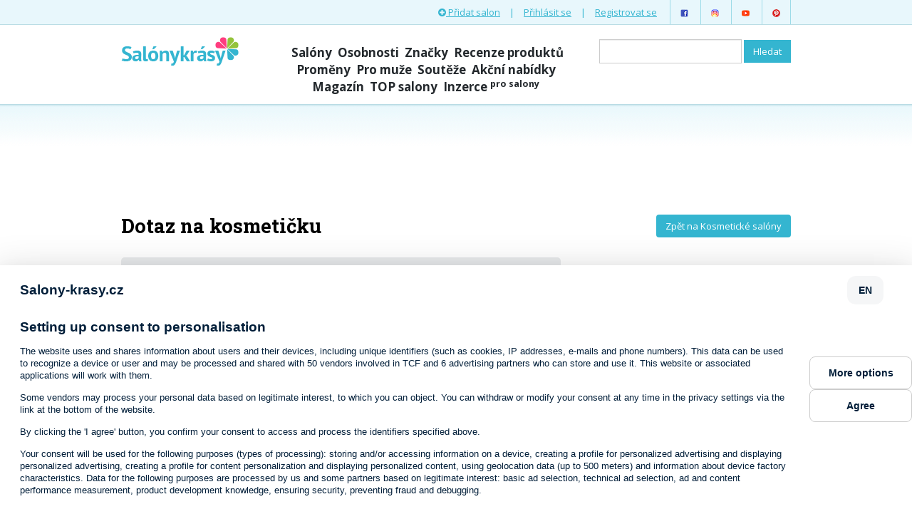

--- FILE ---
content_type: text/html; charset=utf-8
request_url: https://www.salony-krasy.cz/forum/kosmeticke-salony/265
body_size: 8597
content:
<!DOCTYPE html>
<html>
<head>
    <meta charset="utf-8" />
    <title>Dotaz na kosmetičku  (diskusní fórum) | Salóny krásy</title>
    <meta name="viewport" content="width=device-width, initial-scale=1" />
    <meta name="p:domain_verify" content="50d031efad1951ec78e6d40e2f9bb722" />
    <link rel="shortcut icon" href="/favicon.png" type="image/png" />
    <meta name="google-site-verification" content="fT-wXztlOtTFm87ogA-dCj0F-zVH_8ePHSbFvjxlrIA" />
    <script>
        var BASE_PATH = "";
    </script>
    <link href='https://fonts.googleapis.com/css?family=Roboto+Slab:400,700&subset=latin,latin-ext' rel='stylesheet'
          type='text/css' />
    <link href='https://fonts.googleapis.com/css?family=Open+Sans:400,700&subset=latin,latin-ext' rel='stylesheet'
          type='text/css' />
<link rel="stylesheet" type="text/css" href="/webtemp/cssloader-d5accc33071e.css?1641942122" />
<script type="text/javascript" src="/webtemp/jsloader-c11431b358d1.js?1542832713"></script>

            <!--[if lt IE 9]>
    <script src="https://oss.maxcdn.com/libs/html5shiv/3.7.0/html5shiv.js"></script>
    <script src="https://oss.maxcdn.com/libs/respond.js/1.4.2/respond.min.js"></script>
    <![endif]-->

    <!-- Google Tag Manager -->
    <script type="text/javascript">(function(w,d,s,l,i){w[l]=w[l]||[];w[l].push({'gtm.start':
    new Date().getTime(),event:'gtm.js'});var f=d.getElementsByTagName(s)[0],
    j=d.createElement(s),dl=l!='dataLayer'?'&l='+l:'';j.async=true;j.src=
    'https://www.googletagmanager.com/gtm.js?id='+i+dl;f.parentNode.insertBefore(j,f);
    })(window,document,'script','dataLayer','GTM-KSZGRH9');</script>
    <!-- End Google Tag Manager -->

    <!-- Facebook Conversion Code for Leads - All web services, s.r.o. 1 -->
    <script>(function() {
		var _fbq = window._fbq || (window._fbq = []);
		if (!_fbq.loaded) {
			var fbds = document.createElement('script');
			fbds.async = true;
			fbds.src = 'https://connect.facebook.net/en_US/fbds.js';
			var s = document.getElementsByTagName('script')[0];
			s.parentNode.insertBefore(fbds, s);
			_fbq.loaded = true;
		}
	})();
	window._fbq = window._fbq || [];
	window._fbq.push(['track', '6025487411039', {'value':'0.00','currency':'CZK'}]);
    </script>
    <noscript><img height="1" width="1" alt="" style="display:none" src="https://www.facebook.com/tr?ev=6025487411039&amp;cd[value]=0.00&amp;cd[currency]=CZK&amp;noscript=1" /></noscript>
    <script src="//assets.adobedtm.com/e949270ea86e/06f76135b050/launch-facbe9b48c75.min.js" async></script>
    <script async src="http://pagead2.googlesyndication.com/pagead/js/adsbygoogle.js"></script>
    <script>
    (adsbygoogle = window.adsbygoogle || []).push({
    google_ad_client: "ca-pub-123456789",
    enable_page_level_ads: true
    });
    </script>


</head>
<body>
    <script src="https://consent.cookiefirst.com/banner.js" data-cookiefirst-key="74f2071d-a95c-4ca1-9dd4-727863e4ab97"></script>

<!-- Google Tag Manager (noscript) -->
<noscript><iframe src="https://www.googletagmanager.com/ns.html?id=GTM-KSZGRH9"
height="0" width="0" style="display:none;visibility:hidden"></iframe></noscript>
<!-- End Google Tag Manager (noscript) -->

	<!-- (C)2000-2016 Gemius SA - gemiusAudience / salony-krasy.cz / Ostatni -->
	<script type="text/javascript">
		<!--//--><![CDATA[//><!--
		var pp_gemius_identifier = '.FGab7fqowo83T0.ns_QhIYgTIMpSzgLOZyVj_HvwCb.Q7';
		// lines below shouldn't be edited
		function gemius_pending(i) { window[i] = window[i] || function() {var x = window[i+'_pdata'] = window[i+'_pdata'] || []; x[x.length]=arguments;};};
		gemius_pending('gemius_hit'); gemius_pending('gemius_event'); gemius_pending('pp_gemius_hit'); gemius_pending('pp_gemius_event');
		(function(d,t) {try {var gt=d.createElement(t),s=d.getElementsByTagName(t)[0],l='http'+((location.protocol=='https:')?'s':''); gt.setAttribute('async','async');
			gt.setAttribute('defer','defer'); gt.src=l+'://spir.hit.gemius.pl/xgemius.js'; s.parentNode.insertBefore(gt,s);} catch (e) {}})(document,'script');
		//--><!]]>
	</script>

	<!-- Google Tag Manager -->
<noscript><iframe src="//www.googletagmanager.com/ns.html?id=GTM-TCFJXL"
                  height="0" width="0" style="display:none;visibility:hidden"></iframe></noscript>
<script>(function(w,d,s,l,i){w[l]=w[l]||[];w[l].push({'gtm.start':
        new Date().getTime(),event:'gtm.js'});var f=d.getElementsByTagName(s)[0],
        j=d.createElement(s),dl=l!='dataLayer'?'&l='+l:'';j.async=true;j.src=
        '//www.googletagmanager.com/gtm.js?id='+i+dl;f.parentNode.insertBefore(j,f);
})(window,document,'script','dataLayer','GTM-TCFJXL');</script>
<style>
#cookiefirst-cookies-table {
    display: none;
}
</style>
<div id="header">
    <div class="top-menu">
        <div class="container">
            <ul class="list-inline pull-right">
                <li>
                    <a href="/salony-uzivatele/vytvorit">
                        <i class="fa fa-plus-circle"></i> Přidat salon
                    </a>
                </li>
                <li>|</li>
                <li>
                    <a href="/uzivatel/prihlaseni">Přihlásit se</a>
                </li>
                <li>|</li>
                <li>
                    <a href="/uzivatel/registrace">Registrovat se</a>
                </li>
                <li class="soc first">
                    <a href="https://www.facebook.com/salonykrasycz/">
                        <img src="/images/icons8-facebook-48.png" width="13" height="13" alt="Facebook" />
                    </a>
                </li>
                <li class="soc">
                    <a href="https://www.instagram.com/salonykrasy/">
                        <img src="/images/icons8-instagram-48.png" width="13" height="13" alt="Instagram" />
                    </a>
                </li>
                <li class="soc">
                    <a href="https://www.youtube.com/channel/UCwWQrXVhx4rot4rG9xWt1mg">
                        <img src="/images/icons8-play-button-48.png" width="13" height="13" alt="Youtube" />
                    </a>
                </li>
                <li class="soc last">
                    <a href="https://cz.pinterest.com/salonykrasy/">
                        <img src="/images/icons8-pinterest-48.png" width="13" height="13" alt="Pinterest" />
                    </a>
                </li>
            </ul>
        </div>
    </div>

    <div class="header">
        <div class="container">
            <div class="row">
                <div class="col-md-3">
                    <a id="logo" href="/">
                        <span>Salóny krásy</span>
                    </a>
                </div>
                <div class="col-md-5 main-menu-col">
                    <ul class="list-inline main-menu">
                        <li>
                            <a href="/salony">Salóny</a>
                        </li>
                        <li>
                            <a href="/rubriky/na-slovicko">Osobnosti</a>
                        </li>
                        <li>
                            <a href="/znacky">Značky</a>
                        </li>
                        <li>
                            <a href="/rubriky/recenze-produktu">Recenze produktů</a>
                        </li>
                        <li>
                            <a href="/rubriky/promeny">Proměny</a>
                        </li>
                        <li>
                            <a href="/rubriky/pro-muze">Pro muže</a>
                        </li>
                        <li>
                            <a href="/rubriky/souteze">Soutěže</a>
                        </li>
                        <li>
                            <a href="/action">Akční nabídky</a>
                        <li />
                        <li>
                            <a href="/clanky">Magazín</a>
                        </li>
                        <li>
                            <a href="/rubriky/top-salony">TOP salony</a>
                        </li>
                        <li>
                            <a href="/inzerce">Inzerce <sup>pro salony</sup></a>
                        <li />
                    </ul>
                </div>
                <div class="col-md-4 search-col">
<form class="navbar-form navbar-right" action="/forum/kosmeticke-salony/265?do=searchForm-submit" method="post" id="frm-searchForm">    <div class="form-group">
<input class="form-control" type="text" name="value" id="frmsearchForm-value" required="required" data-nette-rules="{op:':filled',msg:'Zadejte co hledáte'}" value="" />    </div>
<input type="submit" class="btn btn-blue" name="save" id="frmsearchForm-save" value="Hledat" /><div><!--[if IE]><input type=IEbug disabled style="display:none"><![endif]--></div>
</form>
                </div>
            </div>
        </div>
    </div>
</div>

<div class="content">

    <div id="fb-root"></div>
    <script>(function (d, s, id) {
        var js, fjs = d.getElementsByTagName(s)[0];
        if (d.getElementById(id)) return;
        js = d.createElement(s);
        js.id = id;
        js.src = "//connect.facebook.net/en_US/sdk.js#xfbml=1&version=v2.3&appId=138953078723";
        fjs.parentNode.insertBefore(js, fjs);
    }(document, 'script', 'facebook-jssdk'));</script>

    <div class="container" style="padding:0;">
        <div class="alc mb">
<script async src="//pagead2.googlesyndication.com/pagead/js/adsbygoogle.js"></script>
<!-- homepage-728x90 -->
<ins class="adsbygoogle"
	 style="display:inline-block;width:728px;height:90px"
	 data-ad-client="ca-pub-9745401849438174"
	 data-ad-slot="1312418815"></ins>
<script>
	(adsbygoogle = window.adsbygoogle || []).push({});
</script>        </div>
    </div>

    <div class="container">

<p class="pull-right">
	<a class="btn btn-blue" href="/forum/kosmeticke-salony">Zpět na Kosmetické salóny</a>
</p>

<h1>
    Dotaz na kosmetičku 
    
</h1>

<div class="row">
	<div class="col-md-8">
		<div class="mb">
			<div class="forum-post">
				<div class="post-content">
					
<p>Pracuji celoročně venku a ráda bych konečně dopřála své pleti něco
lepšího než běžný krém, v zimě „krém na zmrzlou …“ jak mu
říkáme s kolegyněmi, je mi 34, ale myslím, že pleť vypadá na víc.
V poslední době mě také trápí jakoby kamínky v pórech, nyní v zimě
se mi objevily hlavně na čele pod čelenkou, jdou vymáčknout, jsou poměrně
hluboko a je to jakoby maličký bílý kamínek. Co to je ? Proč se tvoří
?<br>
Děkuji za případné odpovědi a rady ! Dáša</p>

				</div>
				<p class="muted">
					Dáša
					|
					5.4.2010 11:16
					|
					ip: 213.168.187.78
				</p>
			</div>
			
			<div class="forum-post">
				<div class="post-content">
					
<p>Dáší, napište mi na mail.</p>

				</div>
				<p class="muted">
					Radka
						(<a href="mailto:rkta@seznam.cz">rkta@seznam.cz</a>)
					|
					5.4.2010 16:04
					|
					ip: 88.101.49.166
				</p>
			</div>
			
			<div class="alc" style="margin: 15px">
<script async src="//pagead2.googlesyndication.com/pagead/js/adsbygoogle.js"></script>
<!-- Articles -->
<ins class="adsbygoogle"
	 style="display:block"
	 data-ad-client="ca-pub-9745401849438174"
	 data-ad-slot="6783458830"
	 data-ad-format="auto"></ins>
<script>
	(adsbygoogle = window.adsbygoogle || []).push({});
</script>			</div>
			<div class="forum-post">
				<div class="post-content">
					
<p>DOBRÝ DEN,<br>
CHTELA BYCH SE VAS ZEPTAT JESTLI EXISTUJE NĚCO NA JIZVY PO AKNÉ, MIMO LASERU.
MÁM VELMI CITLIVOU PLEŤ, TAKŽE LASER NEBO NĚJAKÝ PODOBNÝ AGRESIVNÍ ZASAH
PRO ME ASI NENI DOBRÁ MOŽNOST. DĚKUJI</p>

				</div>
				<p class="muted">
					hana jilichova
					|
					8.4.2010 12:35
					|
					ip: 89.103.15.151
				</p>
			</div>
			
			<div class="forum-post">
				<div class="post-content">
					
<p>Hanko laser by Vám právě pomohl.Najděte si kosmetičku,která má
biostimulační laser a uvidíte jak Vám jizvičky i akné zmizí.Je to jen
léčivé světlo,není to agresivní zásah.</p>

				</div>
				<p class="muted">
					katka
					|
					14.11.2011 20:36
					|
					ip: 85.160.83.38
				</p>
			</div>
			

		</div>

		<div class="box blue-box">
			<h3>Přidat příspěvek</h3>

			<div class="box-content">
<form action="/forum/kosmeticke-salony/265?do=postForm-submit" method="post" id="frm-postForm">	<p style="background: pink; padding: 10px; color: black">
        Prosím přihlašte se.
    </p>
</form>

<div class="rules">
    <p>
        Registrace na fóru Salóny-krásy.cz je zdarma a může se zde registrovat kdokoli, kdo souhlasí s níže
        uvedenými pravidly. Musí se s nimi proto každý před registrací seznámit - jsou závazná pro všechny
        registrované uživatele.
    </p>
    <ol>
        <li>
            Jsou přísně zakázány urážky, osočování a vulgární vyjadřování na fóru a výroky podněcujícím či
            odkazujícím na násilí nebo nenávist.
        </li>
        <li>
            Vybírejte vhodná fóra pro zakládání témat a nezakládejte duplicitní témata. Zvýší se tím šance,
            že na Váš příspěvek budou reagovat lidé zajímající se o stejné téma.
        </li>
        <li>
            Při zakládání témat nepište celý příspěvek velkými písmeny.
        </li>
        <li>
            Nejsou povoleny reklamní příspěvky a inzerce jakéhokoliv druhu.
        </li>
        <li>
            Příspěvky a témata porušující jakékoli z těchto pravidel mohou být bez varování upraveny,
            přesunuty, uzavřeny nebo smazány. Uživatel může být za porušování těchto pravidel bez varování
            zabanován na dobu určitou i neurčitou.
        </li>
        <li>
            Administrátoři, moderátoři, vlastník domény, vlastník serveru, ani nikdo jiný nijak
            nezodpovídají za případné škody vzniklé užíváním fóra Salóny-krásy.cz a řízením se
            radami a návody uživatelů.
        </li>
    </ol>
    <p>Změna pravidel vyhrazena.</p>
</div>			</div>
		</div>
	</div>
	<div class="col-md-4">
	<div class="mb">
<script async src="https://pagead2.googlesyndication.com/pagead/js/adsbygoogle.js"></script>
<!-- obsahová reklama sidebar responzivní -->
<ins class="adsbygoogle"
     style="display:block"
     data-ad-client="ca-pub-9745401849438174"
     data-ad-slot="5186352343"
     data-ad-format="auto"
     data-full-width-responsive="true"></ins>
<script>
     (adsbygoogle = window.adsbygoogle || []).push({});
</script>        </div>
		<div class="mb alc">
<script async src="//pagead2.googlesyndication.com/pagead/js/adsbygoogle.js"></script>
<!-- sidebar-250x250 -->
<ins class="adsbygoogle"
     style="display:inline-block;width:250px;height:250px"
     data-ad-client="ca-pub-9745401849438174"
     data-ad-slot="9372239212"></ins>
<script>
    (adsbygoogle = window.adsbygoogle || []).push({});
</script>		</div>
<div class="box">
	<h3 class="green-header"><i class="fa fa-file-o"></i> Nejnovější články</h3>
	<div class="box-border">
		<div class="box-simple-content">
			<ul class="box-item-list item-list list-unstyled no-mb">
				<li class="item clearfix">
                    <a class="image" href="/clanky/proc-potrebujete-uvolnit-oblicej-lymfaticka-masaz-jako-cesta-k-rovnovaze-nervoveho-systemu">
                        <img class="thumb" src="/photos/thumbnails/08/proc-potrebujete-uvolnit-oblicej-lymfaticka-masaz-jako-cesta-k-rovnovaze-nervoveho-systemu-f8979cda-4675-45d3-89a1-719c178d69de-list.jpg" width="78" height="78" alt="" />
                    </a>
                    <a href="/clanky/proc-potrebujete-uvolnit-oblicej-lymfaticka-masaz-jako-cesta-k-rovnovaze-nervoveho-systemu">Proč potřebujete uvolnit obličej: Lymfatická masáž obličeje jako cesta k rovnováze nervového systému</a>
				</li>
				<li class="item clearfix">
                    <a class="image" href="/clanky/l-oreal-posiluje-sve-vedouci-postaveni-v-oblasti-beauty-tech-prinasi-silu-infracerveneho-svetla-do-pece-o-vlasy-a-plet-prostrednictvim-dvou-prulomovych-inovaci-na-ces-2026">
                        <img class="thumb" src="/photos/thumbnails/f6/[base64].png-list.jpg" width="78" height="78" alt="" />
                    </a>
                    <a href="/clanky/l-oreal-posiluje-sve-vedouci-postaveni-v-oblasti-beauty-tech-prinasi-silu-infracerveneho-svetla-do-pece-o-vlasy-a-plet-prostrednictvim-dvou-prulomovych-inovaci-na-ces-2026">L'oréal posiluje své vedoucí postavení v oblasti beauty tech:  přináší sílu infračerveného světla do péče o vlasy a pleť prostřednictvím dvou průlomových inovací na ces® 2026</a>
				</li>
				<li class="item clearfix">
                    <a class="image" href="/clanky/fluoridace-zubu-skutecna-ochrana-nebo-marketingovy-tah">
                        <img class="thumb" src="/photos/thumbnails/71/fluoridace-zubu-skutecna-ochrana-nebo-marketingovy-tah-real-fb4136c7-0912-442a-b4e5-dc08663abcf7-list.jpg" width="78" height="78" alt="" />
                    </a>
                    <a href="/clanky/fluoridace-zubu-skutecna-ochrana-nebo-marketingovy-tah">Fluoridace zubů - skutečná ochrana nebo marketingový tah?</a>
				</li>
				<li class="item clearfix">
                    <a class="image" href="/clanky/biab-manikura-kompletni-pruvodce-pro-zdrave-a-krasne-nehty">
                        <img class="thumb" src="/photos/thumbnails/c3/biab-manikura-kompletni-pruvodce-pro-zdrave-a-krasne-nehty-biab-manikura-list.jpg" width="78" height="78" alt="" />
                    </a>
                    <a href="/clanky/biab-manikura-kompletni-pruvodce-pro-zdrave-a-krasne-nehty">BIAB manikúra: Kompletní průvodce pro zdravé a krásné nehty</a>
				</li>
				<li class="item clearfix">
                    <a class="image" href="/clanky/redken-predstavuje-leave-it-in-se-sabrinou-carpenter">
                        <img class="thumb" src="/photos/thumbnails/2c/redken-predstavuje-leave-it-in-se-sabrinou-carpenter-790126716-3-cz-list.jpg" width="78" height="78" alt="" />
                    </a>
                    <a href="/clanky/redken-predstavuje-leave-it-in-se-sabrinou-carpenter">Redken představuje Leave It In se Sabrinou Carpenter</a>
				</li>
				<li class="item clearfix">
                    <a class="image" href="/clanky/zaznam-webinare-revoluce-v-beauty-sluzbach-s-glowtella-a-koolman">
                        <img class="thumb" src="/photos/thumbnails/ba/zaznam-webinare-revoluce-v-beauty-sluzbach-s-glowtella-a-koolman-Purple-and-White-Simple-Business-Webinar-Invitation-200-x-200-px-Prispevek-na-Instagramu-4-5--list.jpg" width="78" height="78" alt="" />
                    </a>
                    <a href="/clanky/zaznam-webinare-revoluce-v-beauty-sluzbach-s-glowtella-a-koolman">Záznam webináře: Revoluce v beauty službách s Glowtella a Koolman</a>
				</li>
				<li class="item clearfix">
                    <a class="image" href="/clanky/revoluce-v-salonu-bezplatny-webinar-odhali-tajemstvi-uspechu-v-beauty-prumyslu">
                        <img class="thumb" src="/photos/thumbnails/22/revoluce-v-salonu-bezplatny-webinar-odhali-tajemstvi-uspechu-v-beauty-prumyslu-Purple-and-White-Simple-Business-Webinar-Invitation-Prispevek-na-Instagramu-4-5-2--list.jpg" width="78" height="78" alt="" />
                    </a>
                    <a href="/clanky/revoluce-v-salonu-bezplatny-webinar-odhali-tajemstvi-uspechu-v-beauty-prumyslu">Revoluce v salonu: Bezplatný webinář odhalí tajemství úspěchu v beauty průmyslu</a>
				</li>
				<li class="item clearfix">
                    <a class="image" href="/clanky/facebook-skupina-inzerce-salony-krasy-vase-brana-k-nejvetsi-beauty-komunite-v-cr">
                        <img class="thumb" src="/photos/thumbnails/89/facebook-skupina-inzerce-salony-krasy-vase-brana-k-nejvetsi-beauty-komunite-v-cr-Je-vas-19.000-Dekujeme-1--list.jpg" width="78" height="78" alt="" />
                    </a>
                    <a href="/clanky/facebook-skupina-inzerce-salony-krasy-vase-brana-k-nejvetsi-beauty-komunite-v-cr">Facebook skupina Inzerce salony krásy: Vaše brána k největší beauty komunitě v ČR</a>
				</li>
				<li class="item clearfix">
                    <a class="image" href="/clanky/koolman-premiova-panska-kosmetika-pro-salony-a-barbershopy-ktere-chteji-rust">
                        <img class="thumb" src="/photos/thumbnails/dc/koolman-premiova-panska-kosmetika-pro-salony-a-barbershopy-ktere-chteji-rust-489034252-18054548615333132-3720637416604587573-n-list.jpg" width="78" height="78" alt="" />
                    </a>
                    <a href="/clanky/koolman-premiova-panska-kosmetika-pro-salony-a-barbershopy-ktere-chteji-rust">Koolman: Prémiová pánská kosmetika pro salony a barbershopy, které chtějí růst</a>
				</li>
				<li class="item clearfix">
                    <a class="image" href="/clanky/jak-vybrat-ten-spravny-zastrihovac-vlasu-prakticky-pruvodce-pro-domaci-upravu-ucesu">
                        <img class="thumb" src="/photos/thumbnails/6e/jak-vybrat-ten-spravny-zastrihovac-vlasu-prakticky-pruvodce-pro-domaci-upravu-ucesu-zastrihovac-vlasu-list.jpg" width="78" height="78" alt="" />
                    </a>
                    <a href="/clanky/jak-vybrat-ten-spravny-zastrihovac-vlasu-prakticky-pruvodce-pro-domaci-upravu-ucesu">Jak vybrat ten správný zastřihovač vlasů? Praktický průvodce pro domácí úpravu účesu</a>
				</li>
			</ul>
		</div>
	</div>
</div><h2 class="section-heading no-underline">
	<i class="fa fa-tags"></i> Slevy v salónech krásy
</h2>

<div class="action action-vertical">
	<div class="green-label">
		–33 %
	</div>

	<a href="/slevy/prodlouzeni-ras-narozeniny">
				<img src="/images/categories/small/kosmeticke-salony.jpg"
					 width="291" height="194" />
	</a>

	<div class="action-content-container">
		<div class="action-content">
			<h3>
				<a class="one-line" href="/slevy/prodlouzeni-ras-narozeniny">
					Prodloužení řas Narozeniny
				</a>
			</h3>
			<p>
				Prodloužení řas za akční cenu
			</p>
			<p>
				<a href="/salony/visagemichelle">
					Salon le Chat</a>,

				<strong>Klaudiánova 98/5, Mladá Boleslav</strong>
			</p>
		</div>
		<div class="time">
			<span class="pull-right">
				1000 Kč
			</span>
			<i class="fa fa-calendar"></i> <span>končí za 10 dní</span>		</div>
	</div>
</div>



	</div>
</div>
    </div>
</div>

<div class="facebook-faces container" style="text-align: center">

    <div class="fb-page" data-href="https://www.facebook.com/salonykrasycz" data-width="500" data-height="340"
         data-small-header="false" data-adapt-container-width="true" data-hide-cover="false" data-show-facepile="true"
         data-show-posts="false">
        <div class="fb-xfbml-parse-ignore">
            <blockquote cite="https://www.facebook.com/salonykrasycz"><a href="https://www.facebook.com/salonykrasycz">Salóny
                krásy.cz</a></blockquote>
        </div>
    </div>

</div>

<div class="footer-partners">
    <div class="container">
        <a class="partner pull-right" href="/reklama">Staňte se naším partnerem</a>

        <h3>Partneři webu</h3>
        <ul class="list-inline">
            <li>
                       	<a href="https://www.emblemprague.com/cs/m-spa" target="_blank">
                       	    <img src="/images/emblem.png" width="200" height="200" />
                       	</a>
                       </li>
            <li>
                <a href="#" target="_blank" class="partner">
                    <img src="/images/partners/make-up-institute.png" width="150" height="60" /></a>
            </li>
            <li>
                <a href="https://greenbeautymarket.cz/pecujici/" target="_blank">
                    <img src="/images/green-beauty.png" width="200" height="107" />
                </a>
            </li>
             <li>
                <a href="https://www.beauty-store.cz/?utm_source=salonykrasy&utm_medium=partner&utm_campaign=partner2020" target="_blank" class="partner">
                    <img src="/images/partners/BEAUTY-STORE_logo_2020_200.jpg" width="200" height="55" /></a>
            </li>
            
        </ul>
        <ul class="list-inline">
           
             <li>
                <a href="https://www.sothys.cz" target="_blank">
                    <img src="/images/partners/sothys.jpg" width="200" height="52" />
                </a>
            </li>
             <li>
                <a href="http://klier.cz/" target="_blank">
                    <img src="/images/partners/KlierLogo_4c.jpg" width="75" height="99" />
                </a>
            </li>
             <li>
                <a href="https://www.unisbook.cz/" target="_blank">
                    <img src="/images/partners/unisbook.png" width="160" height="70" />
                </a>
            </li>
             <li>
                <a href="http://www.hairsoft.cz/" target="_blank">
                    <img src="/images/partners/logo_normal.png" width="200" height="45" />
                </a>
            </li>
        </ul>
        <ul class="list-inline">

           
            
           
            <li>
                <a href="http://www.profibeauty.cz" target="_blank" class="partner">
                    <img src="/images/partners/profi-beauty-logo.png" width="185" height="42" /></a>
            </li>
            
        </ul>
       
    </div>
</div>

<div class="footer-city-tips">
	<div class="container">
		<div class="row footer-city-tips-inner">
			<div class="col-md-2">
				<h3><a href="/index.php/praha">Praha</a></h3>
				<ul class="list-unstyled">
					<li><a href="/index.php/kadernictvi/praha">kadeřnictví</a></li>
					<li><a href="/index.php/kosmeticke-salony/praha">kosmetické salony</a></li>
					<li><a href="/index.php/masazni-salony/praha">masážní salony</a></li>
				</ul>
			</div>
			<div class="col-md-2">
				<h3><a href="/index.php/brno">Brno</a></h3>
				<ul class="list-unstyled">
					<li><a href="/index.php/kadernictvi/brno">kadeřnictví</a></li>
					<li><a href="/index.php/kosmeticke-salony/brno">kosmetické salony</a></li>
					<li><a href="/index.php/masazni-salony/brno">masážní salony</a></li>
				</ul>
			</div>
			<div class="col-md-2">
				<h3><a href="/index.php/ostrava">Ostrava</a></h3>
				<ul class="list-unstyled">
					<li><a href="/index.php/kadernictvi/ostrava">kadeřnictví</a></li>
					<li><a href="/index.php/kosmeticke-salony/ostrava">kosmetické salony</a></li>
					<li><a href="/index.php/masazni-salony/ostrava">masážní salony</a></li>
				</ul>
			</div>
			<div class="col-md-2">
				<h3><a href="/index.php/plzen">Plzeň</a></h3>
				<ul class="list-unstyled">
					<li><a href="/index.php/kadernictvi/plzen">kadeřnictví</a></li>
					<li><a href="/index.php/kosmeticke-salony/plzen">kosmetické salony</a></li>
					<li><a href="/index.php/masazni-salony/plzen">masážní salony</a></li>
				</ul>
			</div>
			<div class="col-md-2">
				<h3><a href="/index.php/liberec">Liberec</a></h3>
				<ul class="list-unstyled">
					<li>
						<a href="/index.php/action?city=2530">slevy v Liberci</a>
						<span class="muted">(1)</span>
					</li>
					<li><a href="/index.php/kadernictvi/liberec">kadeřnictví</a></li>
					<li><a href="/index.php/kosmeticke-salony/liberec">kosmetické salony</a></li>
					<li><a href="/index.php/masazni-salony/liberec">masážní salony</a></li>
				</ul>
			</div>
			<div class="col-md-2">
				<h3><a href="/index.php/olomouc">Olomouc</a></h3>
				<ul class="list-unstyled">
					<li><a href="/index.php/kadernictvi/olomouc">kadeřnictví</a></li>
					<li><a href="/index.php/kosmeticke-salony/olomouc">kosmetické salony</a></li>
					<li><a href="/index.php/masazni-salony/olomouc">masážní salony</a></li>
				</ul>
			</div>
		</div>
	</div>
</div>
<div id="footer">
    <div class="container">
        <ul class="list-inline pull-right links">
            <li><a href="/rubriky/pro-odborniky">Pro odborníky</a></li>
            <li><a href="/ohlasy-klientu">Ohlasy salónů krásy</a></li>
            <li><a href="/o-nas">O nás</a></li>
            <li><a href="/casto-kladene-dotazy">Často kladené dotazy</a></li>
            <li><a href="/napoveda">Nápověda</a></li>
            <li><a href="/zasady-pouzivani-cookies-a-ou">Zásady používání Cookies a OU</a></li>
            <li><a href="/obchodni-podminky">Obchodní podmínky</a></li>
            <li><a href="/ochrana-osobnich-udaju">Ochrana osobních údajů</a></li>
            <li><a href="/reklama">Reklama</a></li>
            <li><a href="/odkazy">Odkazy</a></li>
            <li><a href="/instagram">Instagram</a></li>
            <li><a href="/kontakt">Kontakt</a></li>
            <li><a data-pin-do="buttonFollow" href="http://www.pinterest.com/mojekrasa/">
                Mojekrasa</a></li>
             <li>Tento portál mediálně zastupuje Impression Media, s.r.o.</li>
        </ul>
        <div class="copyright">
            <p>&copy; Salony krásy 2026</p>
            <ul class="list-inline">
                <li class="soc first">
                    <a class="facebook" href="https://www.facebook.com/pages/Sal%C3%B3ny-kr%C3%A1sycz/238155552389">
                        <i class="fa fa-facebook"></i>
                    </a>
                </li>
                <li class="soc">
                    <a class="twitter" href="https://twitter.com/Mojekrasa">
                        <i class="fa fa-twitter"></i>
                    </a>
                </li>
                <li class="soc last">
                    <a class="pinterest" href="http://pinterest.com/mojekrasa/">
                        <i class="fa fa-pinterest"></i>
                    </a>
                </li>
            </ul>
        </div>
    </div>
</div>

<script type="text/javascript" async defer src="//assets.pinterest.com/js/pinit.js"></script>



</body>
</html>


--- FILE ---
content_type: text/html; charset=utf-8
request_url: https://www.google.com/recaptcha/api2/aframe
body_size: 249
content:
<!DOCTYPE HTML><html><head><meta http-equiv="content-type" content="text/html; charset=UTF-8"></head><body><script nonce="CMFuRBu2Pd6fKSRxHPxtbQ">/** Anti-fraud and anti-abuse applications only. See google.com/recaptcha */ try{var clients={'sodar':'https://pagead2.googlesyndication.com/pagead/sodar?'};window.addEventListener("message",function(a){try{if(a.source===window.parent){var b=JSON.parse(a.data);var c=clients[b['id']];if(c){var d=document.createElement('img');d.src=c+b['params']+'&rc='+(localStorage.getItem("rc::a")?sessionStorage.getItem("rc::b"):"");window.document.body.appendChild(d);sessionStorage.setItem("rc::e",parseInt(sessionStorage.getItem("rc::e")||0)+1);localStorage.setItem("rc::h",'1769008696272');}}}catch(b){}});window.parent.postMessage("_grecaptcha_ready", "*");}catch(b){}</script></body></html>

--- FILE ---
content_type: text/plain; charset=UTF-8
request_url: https://at.teads.tv/fpc?analytics_tag_id=PUB_14462&tfpvi=&gdpr_status=23&gdpr_reason=230&gdpr_consent=&ccpa_consent=&shared_ids=&sv=d656f4a&
body_size: 56
content:
ZjFkY2Q3ZmUtZDQ1ZS00MWNmLTgzNTQtYzA5NjU1ODkyNThiIy0zLTE=